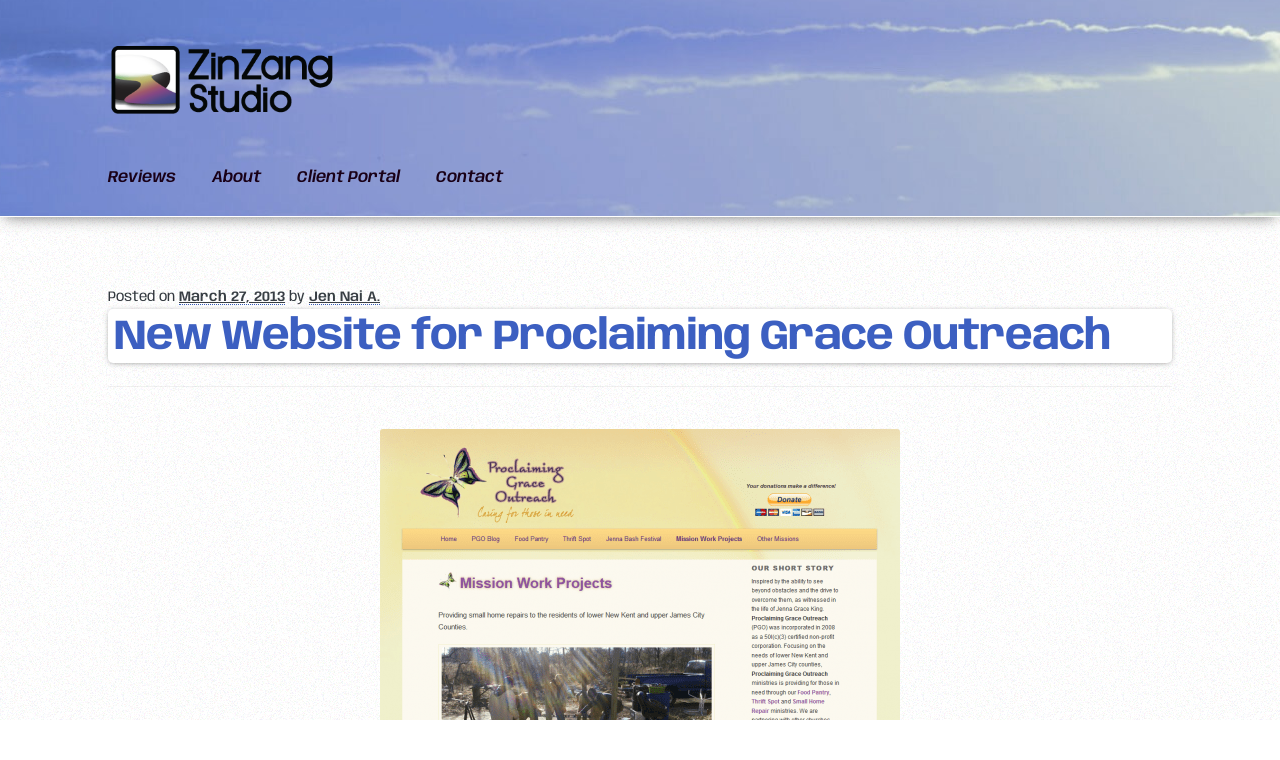

--- FILE ---
content_type: application/javascript
request_url: https://zinzang.com/wp-content/cache/wpo-minify/1763671246/assets/wpo-minify-header-f9070b13.min.js
body_size: 6381
content:

function getUID(){var d=function(){return(1+Math.random())*4096|0};return d()+d()+d()+d()+d()+d()}tabSet=0;function getNextSet(){return++tabSet}var tabNames=[];jQuery.fn.wptabs=function(d){var b,a=jQuery.extend({},jQuery.fn.wptabs.defaults,d);this.each(function(){uid=getNextSet();base=this;var e=jQuery(this);base.jqui=!1;if(e.hasClass("jqui-styles"))base.jqui=!0;e.prepend('<ul class="ui-tabs-nav" />');var f=e.children(a.h3Class).wrap('<div class="ui-tabs-panel"></div>');e.find("div.ui-tabs-panel:last-child").after('<p id="jqtemp">');e.find("br").filter(function(){return jQuery.trim(jQuery(this).text())===""}).remove();f.each(function(){jQuery(this).parent().append(jQuery(this).parent().nextUntil("div.ui-tabs-panel"))});e.find(".ui-tabs-panel").children(a.h3Class).each(function(){dup=getNextSet();if(jQuery(this).children(a.linkAjaxClass).length!=0){b=' href="'+jQuery(this).children(a.linkAjaxClass).attr("href")+'" title="'+jQuery(this).text()+'"';parID=jQuery(this).text().replace(/\s{1,}/gm,"_");parID=parID.replace(/[^\-A-Za-z0-9\s_]/mg,"");if(jQuery.inArray(parID,tabNames)!="-1")parID=parID+"_"+dup}else{parID=jQuery(this).text().replace(/[^\-A-Za-z0-9\s_]/mg,"").replace(/\s{1,}/gm,"_").toLowerCase();if(jQuery.inArray(parID,tabNames)!="-1")parID=parID+"_"+dup;b=' href="#'+parID+'"'}jQuery(this).parent().parent().children("ul.ui-tabs-nav").append("<li><a "+b+">"+jQuery(this).text()+"</a></li>");jQuery(this).parent().attr("id",parID);panelWidth=jQuery(this).width()-20;jQuery(this).find("img").css({width:panelWidth});jQuery(this).find("iframe").css({width:"600px"});tabNames=tabNames.concat(parID)}).hide();if(e.find("div.ui-tabs").length==0){e.find("ul").before("<div class='ui-tabs'>");e.find(".ui-tabs").each(function(){jQuery(this).append(jQuery(this).nextUntil("p#jqtemp"))})}tabsobj={};if(a.effect=="slideDown")tabsobj.fx={height:"toggle",speed:a.effectSpeed};else if(a.effect=="fadeIn")tabsobj.fx={opacity:"toggle",speed:a.effectSpeed};if(a.cookies)tabsobj.cookie={expires:30};if(a.tabsEvent)tabsobj.event=a.tabsEvent;var h=e.children(".ui-tabs").tabs(tabsobj);jQuery("ul.ui-tabs-nav").each(function(){jQuery("li:first",this).addClass("first-li");jQuery("li:last",this).addClass("last-li")});a.alwaysRotate!="disable"&&jQuery(this+"[class*=tab-rotate]").each(function(){rotateSpeed=jQuery(this).attr("class").match(/tab-rotate-(.*)/,"$1");if(rotateSpeed!=null){if(rotateSpeed[1].match(/(\d){1,2}s/,"$1"))rotateSpeed[1]=rotateSpeed[1].replace(/s$/,"")*1E3;rotateSpeed=rotateSpeed[1];alwaysRotate=a.alwaysRotate=="always"?true:!1}jQuery(this).find(".ui-tabs").tabs("rotate",rotateSpeed,alwaysRotate)});if(a.topNav||a.bottomNav){e.find("div.ui-tabs-panel").each(function(n){base.navClass="";base.navNextSpan="";base.navPrevSpan="";if(base.jqui){base.navClass=" ui-button ui-widget ui-state-default ui-corner-all";base.navPrevSpan='<span class="ui-icon ui-icon-circle-triangle-w"></span>';base.navNextSpan='<span class="ui-icon ui-icon-circle-triangle-e"></span>'}!a.topNav||jQuery(this).prepend('<div class="tab-top-nav" />');!a.bottomNav||jQuery(this).append('<div class="tab-bottom-nav" />');var t=jQuery(this).parent().children(".ui-tabs-panel").length-1;if(n!=0){!a.topNav||jQuery(this).children(".tab-top-nav").prepend('<a href="#" class="backward prev-tab '+base.navClass+'">'+base.navPrevSpan+a.tabPrevText+"</a>");!a.bottomNav||jQuery(this).children(".tab-bottom-nav").append('<a href="#" class="backward prev-tab '+base.navClass+'">'+base.navPrevSpan+a.tabPrevText+"</a>")}if(n!=t){!a.topNav||jQuery(this).children(".tab-top-nav").append('<a href="#" class="forward next-tab '+base.navClass+'">'+a.tabNextText+base.navNextSpan+"</a>");!a.bottomNav||jQuery(this).children(".tab-bottom-nav").append('<a href="#" class="forward next-tab '+base.navClass+'">'+a.tabNextText+base.navNextSpan+"</a>")}});jQuery("a.forward, a.backward").hover(function(){base.jqui&&jQuery(this).addClass("ui-state-hover")},function(){base.jqui&&jQuery(this).removeClass("ui-state-hover")}).focus(function(){base.jqui&&jQuery(this).addClass("ui-state-focus ui-state-active")}).click(function(){var n=e.find(".ui-tabs").tabs("option","selected");n=jQuery(this).hasClass("backward")?n-1:n+1;h.tabs("select",n);return!1}).blur(function(){base.jqui&&jQuery(this).removeClass("ui-state-focus ui-state-active")})}h.tabs("option","disabled",!1);if(a.position=="bottom"||jQuery(this).hasClass("tabs-bottom")){jQuery("ul.ui-tabs-nav",this).each(function(){jQuery(this).appendTo(jQuery(this).parent()).addClass("ul-bottom")});e.children(".ui-tabs").addClass("bottom-tabs").children(".ui-tabs-panel").each(function(){jQuery(this).addClass("bottom-tabs")})}typeof WPUIOpts!="undefined"&&e.append('<a class="thickbox cap-icon-link" title="" href="http://kav.in"><img src="'+wpUIOpts.pluginUrl+'/images/cquest.png" alt="Cap" /></a>')});if(a.hashChange&&typeof jQuery.event.special.hashchange!="undefined"){jQuery(window).hashchange(function(){if(jQuery(window.location.hash).length!=1)return!1;hashed=jQuery(window.location.hash).prevAll().length-1;jQuery(window.location.hash).parent().tabs({selected:hashed});return!1});jQuery(window).hashchange()}return this};jQuery.fn.wptabs.defaults={h3Class:"h3.wp-tab-title",linkAjaxClass:"a.wp-tab-load",topNav:typeof wpUIOpts!="undefined"&&wpUIOpts.topNav=="on"?true:!1,bottomNav:typeof wpUIOpts!="undefined"&&wpUIOpts.bottomNav=="on"?true:!1,position:"top",navStyle:typeof wpUIOpts!="undefined"?wpUIOpts.tabsLinkClass:"",effect:typeof wpUIOpts!="undefined"?wpUIOpts.tabsEffect:"",effectSpeed:typeof wpUIOpts!="undefined"?wpUIOpts.effectSpeed:"",alwaysRotate:typeof wpUIOpts!="undefined"?wpUIOpts.alwaysRotate:"",tabsEvent:typeof wpUIOpts!="undefined"?wpUIOpts.tabsEvent:"",tabPrevText:typeof wpUIOpts!="undefined"&&wpUIOpts.tabPrevText!=""?wpUIOpts.tabPrevText:"&laquo; Previous",tabNextText:typeof wpUIOpts!="undefined"&&wpUIOpts.tabNextText!=""?wpUIOpts.tabNextText:"Next &raquo;",cookies:typeof wpUIOpts!="undefined"&&wpUIOpts.cookies=="on"?true:!1,hashChange:typeof wpUIOpts!="undefined"&&wpUIOpts.hashChange=="on"?true:!1};jQuery.fn.wpaccord=function(d){var b,a,e,f=jQuery.extend({},jQuery.fn.wpaccord.defaults,d);this.each(function(){var h=jQuery(this);h.append('<p id="jqtemp" />');h.find("br").filter(function(){return jQuery.trim(jQuery(this).text())===""}).remove();b=h.find("h3:first").wrap('<div class="accordion">');b.each(function(){jQuery(this).parent().append(jQuery(this).parent().nextUntil("p#jqtemp"))});h.find(f.h3Class).each(function(){a=jQuery(this).children(f.linkAjaxClass);if(a.length!=0){e=a.attr("href");a.parent().after("<div></div>");jQuery(this).next().load(wpUIOpts.wpUrl+"/"+e);jQuery(this).text(jQuery(this).children().text())}});accordOpts={};accordOpts.autoHeight=f.autoHeight?true:!1;if(f.collapse){accordOpts.collapsible=!0;accordOpts.active=!1}accordOpts.animated=f.easing;accordOpts.event=f.accordEvent;jQuery(".accordion").accordion(accordOpts);jQuery(".accordion h3.ui-accordion-header:last").addClass("last-child")})};jQuery.fn.wpaccord.defaults={h3Class:"h3.wp-tab-title",linkAjaxClass:"a.wp-tab-load",effect:typeof wpUIOpts!="undefined"?wpUIOpts.accordEffect:"",autoHeight:typeof wpUIOpts!="undefined"&&wpUIOpts.accordAutoHeight=="on"?true:!1,collapse:typeof wpUIOpts!="undefined"&&wpUIOpts.accordCollapsible=="on"?true:!1,easing:typeof wpUIOpts!="undefined"?wpUIOpts.accordEasing:"",accordEvent:typeof wpUIOpts!="undefined"?wpUIOpts.accordEvent:""};jQuery.fn.wpspoiler=function(d){var b,a;b=jQuery.extend({},jQuery.fn.wpspoiler.defaults,d);return this.each(function(){var e=jQuery(this);e.addClass("ui-widget");this.jqui=e.hasClass("wpui-styles")?true:!1;e.addClass("ui-collapsible");e.children(b.headerClass).each(function(){jQuery(this).addClass("ui-state-default ui-corner-all ui-helper-reset");jQuery("span.ui-icon",this).addClass("ui-icon-triangle-1-e");jQuery(this).append('<span class="'+b.spanClass.replace(/\./,"")+'" style="float:right"></span>').find(b.spanClass).css({fontSize:"0.786em"});jQuery(this).hover(function(){jQuery(this).addClass("ui-state-hover").css({cursor:"pointer"})},function(){jQuery(this).removeClass("ui-state-hover")});jQuery(this).click(function(){jQuery(this).delay(2E3).toggleClass("ui-state-active ui-corner-all  ui-corner-top");jQuery("span.ui-icon",this).toggleClass("ui-icon-triangle-1-s");b.fade=jQuery(this).hasClass("fade-false")?false:!0;b.slide=jQuery(this).hasClass("slide-false")?false:!0;aniOpts={};if(b.fade)aniOpts.opacity="toggle";if(b.slide)aniOpts.height="toggle";if(b.slide||b.fade){if(jQuery(this+"[class*=speed-]").length)speed=(animSpeed=jQuery(this).attr("class").match(/speed-(.*)\s|\"/,"$1"))?animSpeed[1]:b.speed;jQuery(this).next("div.ui-collapsible-content").animate(aniOpts,b.speed).addClass("ui-widget-content")}else jQuery(this).next("div.ui-collapsible-content").toggle(b.speed).addClass("ui-widget-content");a=jQuery(this).children(b.spanClass).text();jQuery(this).find(b.spanClass).text(a==b.showText?b.hideText:b.showText)}).next().hide().prev().find(b.spanClass).text(b.showText);jQuery(this).hasClass("open-true")&&jQuery(this).removeClass("ui-corner-all").addClass("ui-corner-top").find("span.ui-icon").addClass("ui-icon-triangle-1-s").text(b.hideText).end().next().addClass("ui-widget-content").show()})})};jQuery.fn.wpspoiler.defaults={hideText:typeof wpUIOpts!="undefined"?wpUIOpts.spoilerHideText:"",showText:typeof wpUIOpts!="undefined"?wpUIOpts.spoilerShowText:"",fade:!0,slide:!0,speed:600,spanClass:".toggle_text",headerClass:"h3.ui-collapsible-header"};jQuery.fn.wpDialog=function(d){jQuery.extend({},jQuery.fn.wpDialog.defaults,d);return this.each(function(){$base=jQuery(this);dialogArgs=$base.find("h4.wp-dialog-title").toggleClass("wp-dialog-title").attr("class").split(" ");$base.find("h4:first").remove();kel={};for(i=0;i<dialogArgs.length;i++){dialogArgs[i]=dialogArgs[i].replace(/wpui-(.*)-arg/mg,"$1");key=dialogArgs[i].replace(/([\w\d\S]*):([\w\d\S]*)/mg,"$1");value=dialogArgs[i].replace(/(.*):(.*)/mg,"$2").replace(/\*_\*/mg," ");kel[key]=value}dialogCloseFn=function(){$(this).dialog("close")};if(kel.button){buttonLabel=kel.button;delete kel.button;kel.buttons={};kel.buttons[buttonLabel]=dialogCloseFn}kel.autoOpen=="true"?kel.autoOpen=true:kel.autoOpen=!1;kel.modal=="false"?kel.modal=false:kel.modal=!0;$base.dialog(kel)})};jQuery.fn.wpDialog.defaults={title:"Information"};jQuery.fn.extend({tooltips:function(d){var b=$.extend({background:"#000",gradient:"",bordercolor:"#888",textcolor:"#EEE",shadow:"0 1px 3px #000",effect:"fade",forceUse:!1,disableOn:""},d);return this.each(function(){var a=jQuery(this);attrName=a.is("img")?"alt":"title";a.not(b.disableOn).mouseover(function(){getAttr=a.attr(attrName);if(getAttr.length==0)if(b.useValue==!0)getAttr=a.text();else return;a.append('<div id="toolztip"><div class="tooltip-arrow-up"></div>'+getAttr+'<div class="tooltip-arrow-down"></div></div>');jQuery("#toolztip").css({backgroundImage:b.background,borderColor:b.bordercolor,color:b.textcolor}).attr("style","box-shadow: "+b.shadow+"; -moz-border-shadow:"+b.shadow+";").attr("style","background-image: "+b.gradient+"; background-image:"+b.gradient+";");jQuery("#toolztip div.tooltip-arrow-down").hide();if(b.effect=="slide")jQuery("#tooltip").slideDown("500");else b.tipEffect=="fade"&&jQuery("#tooltip").fadeIn(500)}).mousemove(function(){}).mouseleave(function(){a.find("#toolztip").remove()})})}});jQuery.cookie=function(d,b,a){if(arguments.length>1&&(b===null||typeof b!=="object")){a=jQuery.extend({},a);if(b===null)a.expires=-1;if(typeof a.expires==="number"){var e=a.expires,f=a.expires=new Date;f.setDate(f.getDate()+e)}return document.cookie=[encodeURIComponent(d),"=",a.raw?String(b):encodeURIComponent(String(b)),a.expires?"; expires="+a.expires.toUTCString():"",a.path?"; path="+a.path:"",a.domain?"; domain="+a.domain:"",a.secure?"; secure":""].join("")}a=b||{};f=a.raw?function(h){return h}:decodeURIComponent;return(e=RegExp("(?:^|; )"+encodeURIComponent(d)+"=([^;]*)").exec(document.cookie))?f(e[1]):null};(function(d,b,a){function e(g){g=g||location.href;return"#"+g.replace(/^[^#]*#?(.*)$/,"$1")}var f="hashchange",h=document,n,t=d.event.special,s=h.documentMode,k="on"+f in b&&(s===a||s>7);d.fn[f]=function(g){return g?this.bind(f,g):this.trigger(f)};d.fn[f].delay=50;t[f]=d.extend(t[f],{setup:function(){if(k)return!1;d(n.start)},teardown:function(){if(k)return!1;d(n.stop)}});n=function(){function g(){var c=e(),p=o(m);if(c!==m){q(m=c,p);d(b).trigger(f)}else if(p!==m)location.href=location.href.replace(/#.*/,"")+p;l=setTimeout(g,d.fn[f].delay)}var j={},l,m=e(),r=function(c){return c},q=r,o=r;j.start=function(){l||g()};j.stop=function(){l&&clearTimeout(l);l=a};d.browser.msie&&!k&&function(){var c,p;j.start=function(){if(!c){p=(p=d.fn[f].src)&&p+e();c=d('<iframe tabindex="-1" title="empty"/>').hide().one("load",function(){p||q(e());g()}).attr("src",p||"javascript:0").insertAfter("body")[0].contentWindow;h.onpropertychange=function(){try{if(event.propertyName==="title")c.document.title=h.title}catch(v){}}}};j.stop=r;o=function(){return e(c.location.href)};q=function(v,x){var u=c.document,w=d.fn[f].domain;if(v!==x){u.title=h.title;u.open();w&&u.write('<script>document.domain="'+w+'"<\/script>');u.close();c.location.hash=v}}}();return j}()})(jQuery,this);var JSON;JSON||(JSON={});(function(){function d(k){return k<10?"0"+k:k}function b(k){f.lastIndex=0;return f.test(k)?'"'+k.replace(f,function(g){var j=t[g];return typeof j==="string"?j:"\\u"+("0000"+g.charCodeAt(0).toString(16)).slice(-4)})+'"':'"'+k+'"'}function a(k,g){var j,l,m,r,q=h,o,c=g[k];if(c&&typeof c==="object"&&typeof c.toJSON==="function")c=c.toJSON(k);if(typeof s==="function")c=s.call(g,k,c);switch(typeof c){case "string":return b(c);case "number":return isFinite(c)?String(c):"null";case "boolean":case "null":return String(c);case "object":if(!c)return"null";h+=n;o=[];if(Object.prototype.toString.apply(c)==="[object Array]"){r=c.length;for(j=0;j<r;j+=1)o[j]=a(j,c)||"null";m=o.length===0?"[]":h?"[\n"+h+o.join(",\n"+h)+"\n"+q+"]":"["+o.join(",")+"]";h=q;return m}if(s&&typeof s==="object"){r=s.length;for(j=0;j<r;j+=1)if(typeof s[j]==="string"){l=s[j];if(m=a(l,c))o.push(b(l)+(h?": ":":")+m)}}else for(l in c)if(Object.prototype.hasOwnProperty.call(c,l))if(m=a(l,c))o.push(b(l)+(h?": ":":")+m);m=o.length===0?"{}":h?"{\n"+h+o.join(",\n"+h)+"\n"+q+"}":"{"+o.join(",")+"}";h=q;return m}}if(typeof Date.prototype.toJSON!=="function"){Date.prototype.toJSON=function(){return isFinite(this.valueOf())?this.getUTCFullYear()+"-"+d(this.getUTCMonth()+1)+"-"+d(this.getUTCDate())+"T"+d(this.getUTCHours())+":"+d(this.getUTCMinutes())+":"+d(this.getUTCSeconds())+"Z":null};String.prototype.toJSON=Number.prototype.toJSON=Boolean.prototype.toJSON=function(){return this.valueOf()}}var e=/[\u0000\u00ad\u0600-\u0604\u070f\u17b4\u17b5\u200c-\u200f\u2028-\u202f\u2060-\u206f\ufeff\ufff0-\uffff]/g,f=/[\\\"\x00-\x1f\x7f-\x9f\u00ad\u0600-\u0604\u070f\u17b4\u17b5\u200c-\u200f\u2028-\u202f\u2060-\u206f\ufeff\ufff0-\uffff]/g,h,n,t={"\u0008":"\\b","\t":"\\t","\n":"\\n","\u000c":"\\f","\r":"\\r",'"':'\\"',"\\":"\\\\"},s;if(typeof JSON.stringify!=="function")JSON.stringify=function(k,g,j){var l;n=h="";if(typeof j==="number")for(l=0;l<j;l+=1)n+=" ";else if(typeof j==="string")n=j;if((s=g)&&typeof g!=="function"&&(typeof g!=="object"||typeof g.length!=="number"))throw Error("JSON.stringify");return a("",{"":k})};if(typeof JSON.parse!=="function")JSON.parse=function(k,g){function j(m,r){var q,o,c=m[r];if(c&&typeof c==="object")for(q in c)if(Object.prototype.hasOwnProperty.call(c,q)){o=j(c,q);if(o!==undefined)c[q]=o;else delete c[q]}return g.call(m,r,c)}var l;k=String(k);e.lastIndex=0;if(e.test(k))k=k.replace(e,function(m){return"\\u"+("0000"+m.charCodeAt(0).toString(16)).slice(-4)});if(/^[\],:{}\s]*$/.test(k.replace(/\\(?:["\\\/bfnrt]|u[0-9a-fA-F]{4})/g,"@").replace(/"[^"\\\n\r]*"|true|false|null|-?\d+(?:\.\d*)?(?:[eE][+\-]?\d+)?/g,"]").replace(/(?:^|:|,)(?:\s*\[)+/g,""))){l=eval("("+k+")");return typeof g==="function"?j({"":l},""):l}throw new SyntaxError("JSON.parse")}})();(function(d,b,a){function e(g){g=g||location.href;return"#"+g.replace(/^[^#]*#?(.*)$/,"$1")}var f="hashchange",h=document,n,t=d.event.special,s=h.documentMode,k="on"+f in b&&(s===a||s>7);d.fn[f]=function(g){return g?this.bind(f,g):this.trigger(f)};d.fn[f].delay=50;t[f]=d.extend(t[f],{setup:function(){if(k)return!1;d(n.start)},teardown:function(){if(k)return!1;d(n.stop)}});n=function(){function g(){var c=e(),p=o(m);if(c!==m){q(m=c,p);d(b).trigger(f)}else if(p!==m)location.href=location.href.replace(/#.*/,"")+p;l=setTimeout(g,d.fn[f].delay)}var j={},l,m=e(),r=function(c){return c},q=r,o=r;j.start=function(){l||g()};j.stop=function(){l&&clearTimeout(l);l=a};d.browser.msie&&!k&&function(){var c,p;j.start=function(){if(!c){p=(p=d.fn[f].src)&&p+e();c=d('<iframe tabindex="-1" title="empty"/>').hide().one("load",function(){p||q(e());g()}).attr("src",p||"javascript:0").insertAfter("body")[0].contentWindow;h.onpropertychange=function(){try{if(event.propertyName==="title")c.document.title=h.title}catch(v){}}}};j.stop=r;o=function(){return e(c.location.href)};q=function(v,x){var u=c.document,w=d.fn[f].domain;if(v!==x){u.title=h.title;u.open();w&&u.write('<script>document.domain="'+w+'"<\/script>');u.close();c.location.hash=v}}}();return j}()})(jQuery,this);



jQuery(document).ready(function(){if(wpUIOpts.enableTabs=='on')
jQuery('div.wp-tabs').wptabs();if(wpUIOpts.enableSpoilers=='on')
jQuery('.wp-spoiler').wpspoiler();if(wpUIOpts.enableAccordion=='on')
jQuery('.wp-accordion').wpaccord();if(wpUIOpts.enableDialogs=='on')
jQuery('.wp-dialog').wpDialog();});jQuery.fn.tabsThemeSwitcher=function(classArr){return this.each(function(){var $this=jQuery(this);$this.prepend('<div class="selector_tab_style">Switch Theme : <select id="tabs_theme_select" /></div>');for(i=0;i<classArr.length;i++){jQuery('#tabs_theme_select',this).append('<option value="'+classArr[i]+'">'+classArr[i]+'</option')}
if(jQuery.cookie&&jQuery.cookie('tab_demo_style')!=null){currentVal=jQuery.cookie('tab_demo_style');$this.find('select#tabs_theme_select option').each(function(){if(currentVal==jQuery(this).attr("value")){jQuery(this).attr('selected','selected')}})}else{currentVal=classArr[0]}
$this.children('.wp-tabs').attr('class','wp-tabs wpui-styles').addClass(currentVal,500);$this.children('.wp-accordion').attr('class','wp-accordion wpui-styles').addClass(currentVal,500);$this.children('.wp-spoiler').attr('class','wp-spoiler wpui-styles').addClass(currentVal,500);jQuery('#tabs_theme_select').change(function(e){newVal=jQuery(this).val();$this.children('.wp-tabs, .wp-accordion, .wp-spoiler').switchClass(currentVal,newVal,1500);currentVal=newVal;if(jQuery.cookie)jQuery.cookie('tab_demo_style',newVal,{expires:2})})})};jQuery.fn.toolztip=function(options,data,title,image){var defaults;defaults={width:'200px',imgWidth:'75px'};var o=jQuery.extend(defaults,options);return this.each(function(){var $this=jQuery(this);$this.mouseover(function(e){if($this.find('div#toolztip').length<1){$this.append('<div id="toolztip" class=""> \
									<div class="toolztitle"> \
									</div><!-- end div.toolztitle --> \
									<div class="toolzcontent"> \
										<div class="toolz-icon"></div> \
										<div class="toolz-desc"></div> \
									</div><!-- end div.toolzcontent --> \
							  	</div><!-- end #toolztip --> \
							');$tool=jQuery('#toolztip');if(($tool.offset().top+$tool.height())<jQuery(window).scrollTop()){$tool.addClass('bottom-tip')}else{$tool.addClass('top-tip')}
$this.find('#toolztip div.toolztitle').html(title);$tool.width(o.width);imge=document.createElement('img');jQuery(imge).attr({src:image,width:o.imgWidth}).css({'float':'left',margin:'10px',marginTop:'0px'});$this.find('#toolztip div.toolzcontent').append(data);$this.find('div#toolztip').hide();$this.find('div#toolztip').show('slide',{direction:'up',easing:'easeOutBounce'},1000);if(image)
$this.find('#toolztip div.toolzcontent .toolz-icon').prepend(imge);}
if(($tool.offset().top+$tool.height())<jQuery(window).scrollTop()){$tool.switchClass('top-tip','bottom-tip',600)}}).mouseleave(function(){jQuery('#toolztip').hide('slide',{direction:'up',easing:'easeInExpo'},300,function(){jQuery(this).remove()})})})};var tb_remove=function(){jQuery("#TB_imageOff").unbind("click");jQuery("#TB_closeWindowButton").unbind("click");jQuery("#TB_window").fadeOut("fast",function(){jQuery('#TB_window,#TB_overlay,#TB_HideSelect').unload("#TB_ajaxContent").unbind().remove()});jQuery("#TB_load").remove();if(typeof document.body.style.maxHeight=="undefined"){jQuery("body","html").css({height:"auto",width:"auto"});jQuery("html").css("overflow","")}
jQuery(document).unbind('.thickbox');return!1};


